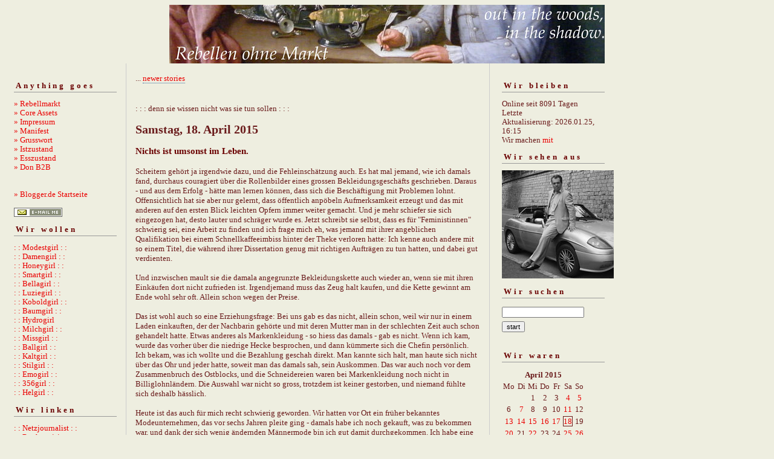

--- FILE ---
content_type: text/html; charset=ISO-8859-1
request_url: https://rebellmarkt.blogger.de/20150418/
body_size: 5387
content:
<?xml version="1.0"?>
<!DOCTYPE html PUBLIC "-//W3C//DTD XHTML 1.0 Transitional//EN"
   "http://www.w3.org/TR/xhtml1/DTD/xhtml1-transitional.dtd"> 

<html xmlns="http://www.w3.org/1999/xhtml" xml:lang="en" >
<head>
<title>:::denn sie wissen nicht, was sie tun sollen:::</title>
<meta http-equiv="Content-Type" content="text/html" />
<meta name="MSSmartTagsPreventParsing" content="TRUE" />
<link rel="alternate" type="text/xml" title="XML" href="https://rebellmarkt.blogger.de/rss10" />

<script type="text/javascript" src="https://rebellmarkt.blogger.de/main.js"></script>
<link rel="stylesheet" type="text/css" title="CSS Stylesheet" href="https://rebellmarkt.blogger.de/main.css" />


</head>

<body>
<div style="text-align: center"><img width="720" border="0" alt="" title="" src="https://cdn.blogger.de/static/antville/rebellmarkt/images/reheadmi.jpg" height="97" /></div>
<div id="container">

<div id="left">
<div class="sidebar">
<h2>Anything goes</h2>
<a href="https://rebellmarkt.blogger.de/">&raquo;&nbsp;Rebellmarkt</a><br />
<a href="https://rebellmarkt.blogger.de/topics">&raquo;&nbsp;Core Assets</a><br />
<a href="https://rebellmarkt.blogger.de/stories/27354">» Impressum</a><br />  
<a href="https://rebellmarkt.blogger.de/stories/29182/">» Manifest</a><br />
<a href="https://rebellmarkt.blogger.de/stories/30491/">» Grusswort</a><br />
<a href="https://rebellmarkt.blogger.de/stories/28878/">» Istzustand</a><br />
<a href="https://rebellmarkt.blogger.de/stories/138089/">» Esszustand</a><br/>
<a href="https://rebellmarkt.blogger.de/stories/654232/">» Don B2B</a><br />
<br /> 
<br />                                               
<a href="https://www.blogger.de/">&raquo;&nbsp;Blogger.de Startseite</a><br /><br />
<a href="javascript:void(bloglet=window.open('http://www.blogscout.de/bloglet/index.php?mailto=rebellmarkt','bloglet','scrollbars=no,width=475,height=350,left=75,top=175,status=yes,resizable=yes'));bloglet.focus();"><img src="/static/antville/images/email.gif" border="0"></a>


 <h2>Wir wollen</h2>
<a href="http://modeste.me/" target="_blank">: : Modestgirl : :</a><br />
<a href="https://damenwahl.blogger.de/">: : Damengirl : :</a><br />
<a href="http://happyhoneylark.blogspot.com/">: : Honeygirl : :</a><br />
 <a href="https://smartass.blogger.de/" target="_blank">: : Smartgirl : :</a><br />
<a href="http://www.donnerhallen.de/" target="_blank">: : Bellagirl : :</a><br /> 
<a href="http://luzie.twoday.net/">: : Luziegirl : :</a><br />
<a href="http://www.mealsandwheels.com/">: : Koboldgirl : :</a><br/>
<a href="https://arboretum.blogger.de/">: : Baumgirl : :</a><br/>
<a href="http://www.hydrophonicthoughts.com/">: : Hydrogirl</a></a><br />
<a href="http://www.milchkleid.de/blog/">: : Milchgirl : :</a><br />
 <a href="http://miumeu.twoday.net/" target="_blank">: : Missgirl : :</a><br />
<a href="http://loreley.twoday.net/">: : Ballgirl : :</a><br />
 <a href="http://thenightmarecatcher.blogspot.com/">: : Kaltgirl : :</a><br />
 <a href="http://www.stilhaeschen.de/">: : Stilgirl : :</a><br />
<a href="http://www.mevme.com/lizblog/">: : Emogirl : :</a><br />
 <a href="http://www.threefivesix.blogspot.com/">: : 356girl : :</a><br />
<a href="http://helgabirnstiel.blogs.com/notebook_muenchen/">: : Helgirl : :</a><br />
                                   
<h2>Wir linken</h2>

<a href="http://netzjournalist.twoday.net/">: : Netzjournalist : :</a><br/>
<a href="http://www.mattwagner.de/blog.htm">: : Rückenvisionen : :</a><br /> 
<a href="http://www.dlounge.org/">: : dlounge : :</a><br /> 
<a href="http://rationalstuermer.twoday.net/">: : Ostbayer : :</a><br />
<a href="http://don.antville.org">: : Nicht ich : :</a><br /> 
<a href="https://kid37.blogger.de">: : Nummer37 : :</a><br /> 
 
 <h2>Wir lesen</h2>
<a href="https://www.schwarzkopf-schwarzkopf.de/sachbuch/donalphonso/donalphonsoliquide.php" target="_blank"><img width="160" border="0" alt="" title="" src="https://cdn.blogger.de/static/antville/rebellmarkt/images/liquidecover.jpg" height="249" /></a>
<br>
<h2>Wir bloggen</h2>
<a href="https://www.schwarzkopf-schwarzkopf.de/sachbuch/outofprint/blogs.php"><img width="160" border="0" alt="" title="" src="https://cdn.blogger.de/static/antville/rebellmarkt/images/cover-thumbnail.jpg" height="226" /></a><br><br>
<a href="http://www.blogbar.de/bestellung.php" target="_blank">Wir bestellen</a><br>
<a href="http://www.schwarzkopf-schwarzkopf.de/szene/1/szenelifestyleculture/blogs.php" target="_blank">Wir informieren</a><br>
<a href="http://www.blogbar.de/" target="_blank">Wir berichten</a><br>
<h2>Wir räuchern</h2>
<img width="165" border="0" alt="" title="" src="https://cdn.blogger.de/static/antville/rebellmarkt/images/lancaster.jpg" height="256" />

</div>
</div> 
<div id="center">
<div class="content">

<div class="pagelink"><div class="pagelinkTop">...&nbsp;<a href="https://rebellmarkt.blogger.de/20150420/">newer stories</a></div>

</div>
</br>: : : denn sie wissen nicht was sie tun sollen : : :</br>
<h2><b><div class="dayHeader">Samstag, 18. April 2015</div></b></h2>
<h2><div class="storyTitle">Nichts ist umsonst im Leben.</div></h2>

<div>Scheitern geh&ouml;rt ja irgendwie dazu, und die Fehleinsch&auml;tzung auch. Es hat mal jemand, wie ich damals fand, durchaus couragiert &uuml;ber die Rollenbilder eines grossen Bekleidungsgesch&auml;fts geschrieben. Daraus - und aus dem Erfolg - h&auml;tte man lernen k&ouml;nnen, dass sich die Besch&auml;ftigung mit Problemen lohnt. Offensichtlich hat sie aber nur gelernt, dass &ouml;ffentlich anp&ouml;beln Aufmerksamkeit erzeugt und das mit anderen auf den ersten Blick leichten Opfern immer weiter gemacht. Und je mehr schiefer sie sich eingezogen hat, desto lauter und schr&auml;ger wurde es. Jetzt schreibt sie selbst, dass es f&uuml;r "Feministinnen" schwierig sei, eine Arbeit zu finden und ich frage mich eh, was jemand mit ihrer angeblichen Qualifikation bei einem Schnellkaffeeimbiss hinter der Theke verloren hatte: Ich kenne auch andere mit so einem Titel, die w&auml;hrend ihrer Dissertation genug mit richtigen Auftr&auml;gen zu tun hatten, und dabei gut verdienten.<br />
<br />
Und inzwischen mault sie die damala angegrunzte Bekleidungskette auch wieder an, wenn sie mit ihren Eink&auml;ufen dort nicht zufrieden ist. Irgendjemand muss das Zeug halt kaufen, und die Kette gewinnt am Ende wohl sehr oft. Allein schon wegen der Preise.<br />
<br />
Das ist wohl auch so eine Erziehungsfrage: Bei uns gab es das nicht, allein schon, weil wir nur in einem Laden einkauften, der der Nachbarin geh&ouml;rte und mit deren Mutter man in der schlechten Zeit auch schon gehandelt hatte. Etwas anderes als Markenkleidung - so hiess das damals - gab es nicht. Wenn ich kam, wurde das vorher &uuml;ber die niedrige Hecke besprochen, und dann k&uuml;mmerte sich die Chefin pers&ouml;nlich. Ich bekam, was ich wollte und die Bezahlung geschah direkt. Man kannte sich halt, man haute sich nicht &uuml;ber das Ohr und jeder hatte, soweit man das damals sah, sein Auskommen. Das war auch noch vor dem Zusammenbruch des Ostblocks, und die Schneidereien waren bei Markenkleidung noch nicht in Billiglohnl&auml;ndern. Die Auswahl war nicht so gross, trotzdem ist keiner gestorben, und niemand f&uuml;hlte sich deshalb h&auml;sslich.<br />
<br />
Heute ist das auch f&uuml;r mich recht schwierig geworden. Wir hatten vor Ort ein fr&uuml;her bekanntes Modeunternehmen, das vor sechs Jahren pleite ging - damals habe ich noch gekauft, was zu bekommen war, und dank der sich wenig  &auml;ndernden M&auml;nnermode bin ich gut damit durchgekommen. Ich habe eine Hemdenschneiderei in Mantua und einen Schuster in Verona, und inzwischen kenne ich auch wieder Firmen, die nur hierzulande produzieren. Kleiner Nachteil: Alle, wirklich alle kommen aus dem Bereich der Tracht. Nicht Trachtenmode, sondern wirklich Tracht. Also robuste Sachen, aus schweren Stoffen mit massiver Verarbeitung. Wenn die schreiben: Hirschhornkn&ouml;pfe - dann sind die Kn&ouml;pfe aus den H&ouml;rnern der Hirsche aus der Region. Fertig. Wenn die schreiben: Schurwolle - dann ist die von hier. Vorne ist der Laden und dahinter ist die N&auml;herei. Die Sache ich halt nur: Die passen sich nicht den Kundenw&uuml;nschen an. Die machen das, was sie schon immer machen, man kann es nehmen, man kann es sich anpassen lassen, man kann die Farben in gewissen Grenzen bestimmen, aber am Ende ist es immer noch das, was sie seit jeher machen.<br />
<br />
<img width="520" border="0" alt="" title="" src="https://cdn.blogger.de/static/antville/rebellmarkt/images/janker.jpg" height="467" /><br />
<br />
Passt dann auch wirklich perfekt. Aber es ist Tracht.<br />
<br />
In meiner ganz wilden Zeit habe ich einmal einen Bolero von Gaultier nicht gekauft. Der war selbst mir viel zu wild bestickt, und dass der Hintern darunter rausschaut, war ein Zeichen, das zu senden im Parkcafe f&uuml;r heterosexuelle M&auml;nner vielleicht nicht immer ganz verwechslungsfrei war. Jetzt bin ich ein viertel Jahrhundert &auml;lter und sage mir, dass es halt etwas anderes ist, schon recht knackig ausschaut und trainiert genug f&uuml;r so etwas bin ich ja auch bald wieder. Es ist von hier und das ist eben der Preis, den man f&uuml;r Ideale zahlt. Andere Firmen anp&ouml;beln bringt wenig, wenn fast alle anderen genau das wollen, was Primark und Co. liefern.<br />
<br />
Und nach ein paar Tagen f&uuml;hlt sich so etwas auch gar nicht mehr so fremd an.</div>

<div class="storyDate"><a href="https://rebellmarkt.blogger.de">donalphons</a>, 11:32h</div></br>
<p class="small">
...&nbsp;<a prefix="...&nbsp;" href="https://rebellmarkt.blogger.de/stories/2496954/">link</a>
(<a suffix=")" prefix="(" href="https://rebellmarkt.blogger.de/stories/2496954/#comments">3 Kommentare</a>)
&nbsp;&nbsp;...&nbsp;<a href="https://rebellmarkt.blogger.de/stories/2496954/comment">comment</a>

</p>
<br />

<div class="pagelinkBottom">...&nbsp;<a href="https://rebellmarkt.blogger.de/20150417/">older stories</a></div>


</div>
</div>

<div id="right">
<div class="sidebar">
<h2>Wir bleiben</h2>
Online seit&nbsp;8091 Tagen<br />Letzte Aktualisierung:&nbsp;2026.01.25, 16:15<br />
Wir machen <a href="https://rebellmarkt.blogger.de/members/login">mit</a>

<h2>Wir sehen aus</h2>
<a href="https://rebellmarkt.blogger.de/static/antville/rebellmarkt/images/wirsehengr.jpg"><img width="200" border="0" alt="" title="" src="https://cdn.blogger.de/static/antville/rebellmarkt/images/wirsehenkl.jpg" height="179" /></a><br/>
<h2>Wir suchen</h2>                                                                    
<form method="get" action="https://rebellmarkt.blogger.de/search"><input name="q" type="text" size="20" class="searchbox" value="" />&nbsp;<input name="submit" type="submit" value="start" class="searchbox" /></form>
<br />
<h2>Wir waren</h2>
<table border="0" cellspacing="0" cellpadding="2">
<tr>
<td colspan="7" align="center" nowrap="nowrap"><div class="calFoot">April&nbsp;2015</div></td>
</tr>
<tr>
<td nowrap="nowrap"><div class="calDay">Mo</div></td>
<td nowrap="nowrap"><div class="calDay">Di</div></td>
<td nowrap="nowrap"><div class="calDay">Mi</div></td>
<td nowrap="nowrap"><div class="calDay">Do</div></td>
<td nowrap="nowrap"><div class="calDay">Fr</div></td>
<td nowrap="nowrap"><div class="calDay">Sa</div></td>
<td nowrap="nowrap"><div class="calDay">So</div></td>

</tr>
<tr>
<td nowrap="nowrap"><div class="calDay">&nbsp;</div></td>
<td nowrap="nowrap"><div class="calDay">&nbsp;</div></td>
<td nowrap="nowrap"><div class="calDay">&nbsp;1&nbsp;</div></td>
<td nowrap="nowrap"><div class="calDay">&nbsp;2&nbsp;</div></td>
<td nowrap="nowrap"><div class="calDay">&nbsp;3&nbsp;</div></td>
<td nowrap="nowrap"><div class="calDay"><a href="https://rebellmarkt.blogger.de/20150404/">&nbsp;4&nbsp;</a></div></td>
<td nowrap="nowrap"><div class="calDay"><a href="https://rebellmarkt.blogger.de/20150405/">&nbsp;5&nbsp;</a></div></td>

</tr>
<tr>
<td nowrap="nowrap"><div class="calDay">&nbsp;6&nbsp;</div></td>
<td nowrap="nowrap"><div class="calDay"><a href="https://rebellmarkt.blogger.de/20150407/">&nbsp;7&nbsp;</a></div></td>
<td nowrap="nowrap"><div class="calDay">&nbsp;8&nbsp;</div></td>
<td nowrap="nowrap"><div class="calDay">&nbsp;9&nbsp;</div></td>
<td nowrap="nowrap"><div class="calDay">10</div></td>
<td nowrap="nowrap"><div class="calDay"><a href="https://rebellmarkt.blogger.de/20150411/">11</a></div></td>
<td nowrap="nowrap"><div class="calDay">12</div></td>

</tr>
<tr>
<td nowrap="nowrap"><div class="calDay"><a href="https://rebellmarkt.blogger.de/20150413/">13</a></div></td>
<td nowrap="nowrap"><div class="calDay"><a href="https://rebellmarkt.blogger.de/20150414/">14</a></div></td>
<td nowrap="nowrap"><div class="calDay"><a href="https://rebellmarkt.blogger.de/20150415/">15</a></div></td>
<td nowrap="nowrap"><div class="calDay"><a href="https://rebellmarkt.blogger.de/20150416/">16</a></div></td>
<td nowrap="nowrap"><div class="calDay"><a href="https://rebellmarkt.blogger.de/20150417/">17</a></div></td>
<td nowrap="nowrap"><div class="calSelDay"><a href="https://rebellmarkt.blogger.de/20150418/">18</a></div></td>
<td nowrap="nowrap"><div class="calDay">19</div></td>

</tr>
<tr>
<td nowrap="nowrap"><div class="calDay"><a href="https://rebellmarkt.blogger.de/20150420/">20</a></div></td>
<td nowrap="nowrap"><div class="calDay">21</div></td>
<td nowrap="nowrap"><div class="calDay"><a href="https://rebellmarkt.blogger.de/20150422/">22</a></div></td>
<td nowrap="nowrap"><div class="calDay">23</div></td>
<td nowrap="nowrap"><div class="calDay">24</div></td>
<td nowrap="nowrap"><div class="calDay"><a href="https://rebellmarkt.blogger.de/20150425/">25</a></div></td>
<td nowrap="nowrap"><div class="calDay"><a href="https://rebellmarkt.blogger.de/20150426/">26</a></div></td>

</tr>
<tr>
<td nowrap="nowrap"><div class="calDay"><a href="https://rebellmarkt.blogger.de/20150427/">27</a></div></td>
<td nowrap="nowrap"><div class="calDay">28</div></td>
<td nowrap="nowrap"><div class="calDay"><a href="https://rebellmarkt.blogger.de/20150429/">29</a></div></td>
<td nowrap="nowrap"><div class="calDay"><a href="https://rebellmarkt.blogger.de/20150430/">30</a></div></td>
<td nowrap="nowrap"><div class="calDay">&nbsp;</div></td>
<td nowrap="nowrap"><div class="calDay">&nbsp;</div></td>
<td nowrap="nowrap"><div class="calDay">&nbsp;</div></td>

</tr>

<tr>
<td colspan="3" align="right" nowrap="nowrap"><div class="calFoot"><a href="https://rebellmarkt.blogger.de/20150330/">März</a></div></td>
<td nowrap="nowrap"><div class="calFoot">&nbsp;</div></td>
<td colspan="3" nowrap="nowrap"><div class="calFoot"><a href="https://rebellmarkt.blogger.de/20150501/">Mai</a></div></td>
</tr>
</table>

<h2>Wir tun</h2>
<div class="historyItem"><a href="https://rebellmarkt.blogger.de/stories/2898981/#2910190">B-Movies</a><br />
wie zum Beispiel

mAga-Quark
Der zwei Kilometer Tisch
KI-Piggy...
<div class="small">by ferry (2026.01.25, 16:15)</div></div>
<div class="historyItem"><a href="https://rebellmarkt.blogger.de/stories/2898981/#2910142">ex germaniae lux

&raquo;...</a><br />
ex germaniae lux

&raquo; f&uuml;r das Gesicht kann...
<div class="small">by ferry (2026.01.23, 13:51)</div></div>
<div class="historyItem"><a href="https://rebellmarkt.blogger.de/stories/2898981/#2910131">Ich hatte bei Westerwelle...</a><br />
Ich hatte bei Westerwelle seinerzeit gedacht, er w&auml;re...
<div class="small">by buerger (2026.01.23, 09:23)</div></div>
<div class="historyItem"><a href="https://rebellmarkt.blogger.de/stories/2898981/#2910129">Mit unseren Au&szlig;enministern...</a><br />
Mit unseren Au&szlig;enministern haben wir seit langer...
<div class="small">by kalchas (2026.01.23, 07:41)</div></div>
<div class="historyItem"><a href="https://rebellmarkt.blogger.de/stories/2898981/#2910123">Heute schon fremdgesch&auml;mt?</a><br />
Die Gockelhaftigkeit einiger Vorpolitiker fand ich...
<div class="small">by buerger (2026.01.22, 21:11)</div></div>
<div class="historyItem"><a href="https://rebellmarkt.blogger.de/stories/2898981/#2910054">@ manhartsberg 
der Mensch...</a><br />
@ manhartsberg 
der Mensch lebt nicht von Donaldismen...
<div class="small">by ferry (2026.01.21, 13:50)</div></div>
<div class="historyItem"><a href="https://rebellmarkt.blogger.de/stories/2898981/#2910027">&#127930;</a><br />
https://www.youtube.com/w<wbr />atch?v=R8TvgVTGkBQ
<div class="small">by manhartsberg (2026.01.19, 18:33)</div></div>
<div class="historyItem"><a href="https://rebellmarkt.blogger.de/stories/2898981/#2909994">Muggel-TV</a><br />
man ist immer wieder erstaunt dar&uuml;ber was alles...
<div class="small">by ferry (2026.01.18, 17:16)</div></div>
<div class="historyItem"><a href="https://rebellmarkt.blogger.de/stories/2898981/#2909949">Nachfrage &amp; Angebot...</a><br />
wenn du dich immer h&auml;ufiger sagen h&ouml;rst
&raquo;...
<div class="small">by ferry (2026.01.16, 17:35)</div></div>
<div class="historyItem"><a href="https://rebellmarkt.blogger.de/stories/2898981/#2909778">Ja, ich wei&szlig; @colorcraze,...</a><br />
Ja, ich wei&szlig; @colorcraze, der Ofen sieht aus...
<div class="small">by genium (2026.01.12, 11:04)</div></div>
<br />
Für <a href="http://www.blogbar.de/archiv/2005/05/20/rss-leser-haben-kurze-schwan/">Kleinschwä...</a>, strukturelle Analphabeten, Web2.0-Spinner, dreckige Issue Controlschweine und andere Nasenbären gibt es hier auch<br />
<a href="https://rebellmarkt.blogger.de/rss"><img border="0" width="36" alt="xml version of this page" src="/static/antville/xmlbutton.gif" height="14" /></a><br />
Wer damit nichts anzufangen weiss - prima.
<h2>Wir zitieren</h2>

<sup>Ich bin stolz auf eine demokratische Kultur, mit der bewiesen worden ist, dass Medienmacht und Medienmanipulation das demokratische Selbstbewusstsein nicht erschüttern<br />
Kanzler Gerhard Schröder am 18.9.05</sup>

<br />






</div>
</div><br/>


<div id="footer" align="center">
Hosted by <a href="//www.blogger.de/">Blogger.de</a> - <a href="http://antville.org"><img border="0" width="107" alt="made with antville" src="/static/antville/smallstraight.gif" height="24" /></a> - Powered by <a href="https://github.com/antville/helma"><img border="0" width="124" alt="helma object publisher" src="/static/antville/hop.gif" height="25" /></a><br /><br />





<div style="text-align: center"></div>
</div>
 
</div>
</body>
</html>
